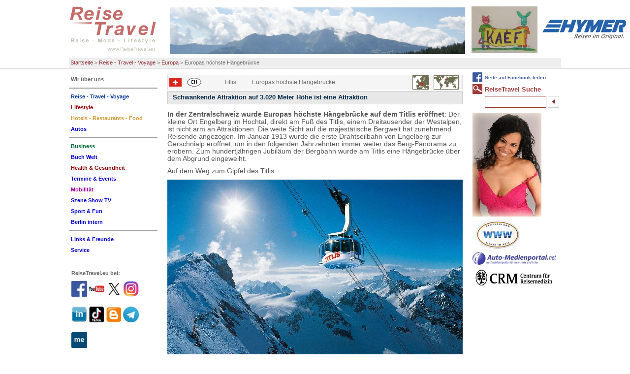

--- FILE ---
content_type: text/html; charset=utf-8
request_url: https://www.reisetravel.eu/reise-travel-voyage/europa/europas-hoechste-haengebruecke.html
body_size: 12791
content:
<!DOCTYPE html
    PUBLIC "-//W3C//DTD XHTML 1.0 Transitional//EN"
    "http://www.w3.org/TR/xhtml1/DTD/xhtml1-transitional.dtd">
<html xml:lang="de" lang="de" xmlns="http://www.w3.org/1999/xhtml">
<head>

<meta http-equiv="Content-Type" content="text/html; charset=utf-8" />
<!-- 
	This website is powered by TYPO3 - inspiring people to share!
	TYPO3 is a free open source Content Management Framework initially created by Kasper Skaarhoj and licensed under GNU/GPL.
	TYPO3 is copyright 1998-2017 of Kasper Skaarhoj. Extensions are copyright of their respective owners.
	Information and contribution at http://typo3.org/
-->

<base href="https://www.reisetravel.eu/" />


<meta name="generator" content="TYPO3 CMS" />
<meta name="robots" content="all" />


<link rel="stylesheet" type="text/css" href="typo3temp/stylesheet_346e66b510.css?1598110125" media="all" />
<link rel="stylesheet" type="text/css" href="typo3conf/ext/tipafriend_plus/res/tipafriend_plus.css?1449228668" media="all" />
<link rel="stylesheet" type="text/css" href="fileadmin/HP/css/reisetravel.css?1435406977" media="all" />
<link rel="stylesheet" type="text/css" href="fileadmin/HP/css/browserfix/safari.css?1457658674" media="all" />



<script src="typo3temp/javascript_dd82474708.js?1598110125" type="text/javascript"></script>


<title>Europas höchste Hängebrücke</title>		  <!-- Global site tag (gtag.js) - Google Analytics -->
		  <script async src="https://www.googletagmanager.com/gtag/js?id=G-9X63ED2PHR"></script>
			<script>
			window.dataLayer = window.dataLayer || [];
			function gtag(){dataLayer.push(arguments);}
			gtag('js', new Date());

			gtag('config', 'G-9X63ED2PHR');
			</script>

      <meta http-equiv="X-UA-Compatible" content="IE=8" />
      <meta http-equiv="imagetoolbar" content="no" />
<meta name="description" content="Europas höchste Hängebrücke. Der kleine Ort Engelberg im Hochtal, direkt am Fuß des Titlis, einem Dreitausender der Westalpen, ist nicht arm an Attraktionen. Die weite Sicht auf die majestätische Bergwelt hat zunehmend Reisende angezogen, 


 In der Zentralschweiz wurde Europas höchste Hängebrücke auf dem Titlis eröffnet," /><meta name="keywords" content="Europas höchste Hängebrücke, Europas höchste Hängebrücke, Titlis, Reise, Mode, Lifestyle, Reise, Mode, Lifestyle" /><script type="text/javascript" src="fileadmin/HP/js/TweenMax.min.js"></script><script type="text/javascript" src="fileadmin/HP/js/jquery-1.11.2.min.js"></script><script type="text/javascript" src="fileadmin/HP/js/jquery.scrollmagic.min.js"></script><script type="text/javascript" src="fileadmin/HP/js/extend.js"></script>      <link rel="shortcut icon" href="/favicon.ico" type="image/x-icon" /><meta name="viewport" content="width=device-width, initial-scale=1.0"><link rel="stylesheet" href="typo3conf/ext/perfectlightbox/res/css/slightbox.css" type="text/css" media="screen,projection" /><script type="text/javascript" src="typo3conf/ext/perfectlightbox/res/js/prototype.1.7.0.yui.js"></script>
<script type="text/javascript" src="typo3conf/ext/perfectlightbox/res/js/scriptaculous.js?load=effects,builder"></script><script type="text/javascript" src="typo3conf/ext/perfectlightbox/res/js/lightbox.2.0.5.yui.js"></script><script type="text/javascript">
	LightboxOptions.borderSize = 10;
	LightboxOptions.resizeSpeed = 400;
	LightboxOptions.overlayOpacity = 0.8;
	LightboxOptions.loop = true;
	LightboxOptions.allowSave = false;
	LightboxOptions.slideshowAutoplay = false;
	LightboxOptions.slideshowInterval = 5000;
	LightboxOptions.slideshowAutoclose = true;
	LightboxOptions.labelImage = 'Bild';
	LightboxOptions.labelOf = 'von';</script>
</head>
<body>

<div id="pageHeader"><div id="headerBox"><!-- ###PAGE_HEADER### begin -->

<div class="logo">
<a href="/index.php"><img src="fileadmin/HP/images/reisetravel-logo.gif" alt="logo" title="Zurück zur Startseite" id="logoImg" /></a>
<a href="reise-travel-voyage/europa/europas-hoechste-haengebruecke.html#mainNav"><img id="mobileNavBtn" src="fileadmin/HP/images/Nav/mobileNavOut.png" /></a>
</div><!-- div class="logo" -->


<span class="ads"><!-- ###ADS### begin -->

<a href="wir-ueber-uns/wer-ist-reisetravel.html"><img src="fileadmin/Fotos/Agentur/RT-L-Titel/alberg.jpg" width="600" height="95"  id="themeImg"  alt=""  border="0" /></a>

<a href="szene-show-tv/news/reisetravel-comics-von-kaef.html"><img src="fileadmin/RT/RT_fundus/flogos/Kaef_Logo_Kaef.jpg" width="134" height="95"   alt=""  border="0" /></a><a href="http://www.hymer.de" target="_top"><img src="fileadmin/RT/RT_fundus/logos/hymer.jpg" width="170" height="40"   alt=""  border="0" /></a><a href="reise-travel-voyage/news/breaking-news-kaef-comics-von-reisetraveleu-nicht-nur-fuer-insider.html"><img src="fileadmin/RT/RT_fundus/flogos/Kael_F_ReiseTravel.JPG" width="133" height="95"   alt=""  border="0" /></a>
<!-- ###ADS### end --></span><!-- span class="ads" -->

<div class="breadcrumbs"><ul><li><a href="https://www.reisetravel.eu/">Startseite</a>&nbsp;&gt;&nbsp;</li><li><a href="reise-travel-voyage/news.html">Reise - Travel - Voyage</a>&nbsp;&gt;&nbsp;</li><li><a href="reise-travel-voyage/europa.html">Europa</a>&nbsp;&gt;&nbsp;</li><li>Europas höchste Hängebrücke</li></ul></div><!-- div class="breadcrumbs" -->
<!-- ###PAGE_HEADER### end --></div></div><!-- div class="pageHeader" -->


<div id="all">

<!--TYPO3SEARCH_begin-->
<div class="content">
<div class="box"><table class="directory sub" border="0" cellspacing="0" cellpadding="0"><tr><td class="flags"><img src="fileadmin/RT/RT_fundus/flags/schweiz.gif"/></td><td class="flags"><img src="fileadmin/RT/RT_fundus/signs/ch.gif"/></td><td class="flags"><img src="fileadmin/RT/RT_fundus/flags/clear.gif"/></td><td><span class="label">Titlis</span></td><td class="dirlink"><span class="dirlink">Europas höchste Hängebrücke</span></td><td class="maps"><img src="fileadmin/RT/RT_fundus/maps/schweiz.gif" /></td></tr></table><div id="c7368" class="csc-default"><div class="csc-header csc-header-n1"><h1 class="csc-firstHeader">Schwankende Attraktion auf 3.020 Meter Höhe ist eine Attraktion</h1></div><div class="csc-textpic-text"><p class="bodytext"><strong>In der Zentralschweiz wurde Europas höchste Hängebrücke auf dem Titlis eröffnet</strong>: Der kleine Ort Engelberg im Hochtal, direkt am Fuß des Titlis, einem Dreitausender der Westalpen, ist nicht arm an Attraktionen. Die weite Sicht auf die majestätische Bergwelt hat zunehmend Reisende angezogen. Im Januar 1913 wurde die erste Drahtseilbahn von Engelberg zur Gerschnialp eröffnet, um in den folgenden Jahrzehnten immer weiter das Berg-Panorama zu erobern. Zum hundertjährigen Jubiläum der Bergbahn wurde am Titlis eine Hängebrücke über dem Abgrund eingeweiht.</p>
<p class="bodytext">Auf dem Weg zum Gipfel des Titlis</p>
<p class="bodytext"><img title="Titlis Hängebrücke" src="fileadmin/RT/RT-Archiv/Reise/europa/RTEmagicC_Titlis_Engelberg__Rotair__1_.jpg.jpg" alt="Titlis Hängebrücke" /></p>
<p class="bodytext"><strong>Mit der Rotair Bahn zum Gipfel</strong>: Bereits der Weg zu dem Abenteuer auf dem Gletscherberg ist ein Abenteuer. Von den Parkplätzen in Engelberg führen Gondeln auf den Titlis. Auch jetzt im Mai drängen sich in den Gondeln zwischen den Touristen viele Skifahrer und vor allem junge Leute mit Snowboards. Noch sind unter den Wolken wundervolle Sichten auf Engelberg mit seiner Umgebung zu erhaschen. Doch auf über 2000 Meter Höhe herrscht der Nebel total. Aber die zumeist einheimischen Skifahrer lassen sich die Laune nicht verderben. „Bei dem Wetter haben wir mehr Platz auf den Pisten“ lautet ihr Kommentar.</p>
<p class="bodytext">Nach ungefähr einer halben Stunde Fahrt steht der letzte Abschnitt bis zum Gipfel bevor. Die Besucher legen diese Strecke in der Rotair Bahn zurück, der ersten drehbaren Luftseilbahn der Welt. Während der Fahrt zum Titlis dreht sich der Innenraum der Gondel einmal um die eigene Achse. Als die Endstation erreicht ist, drängen alle Fahrgäste aus der Bergstation Richtung Gletscher. Und nur wenige hundert Meter von der Station entfernt, da wartet die neue Attraktion: eine einhundert Meter lange Hängebrücke aus Metall, die leicht schwankt, wenn sie betreten wird. Sie hat sich den Titel „Höchste Hängebrücke Europas“ erobert. Von ihr blickt der Besucher bei guter Sicht 500 Meter in die Tiefe, jetzt Anfang Mai bei Nebel ist der Nervenkitzel etwas ausgebremst und alles leider in Watte gepackt.</p>
<p class="bodytext"><strong>Die einhundert Meter lange Hängebrücke: </strong>Europarekord kein Selbstzweck: Im Sommer 2011 habe ich mich an der Südwand abgeseilt und festgestellt, dass die einzige Möglichkeit für einen Rundweg auf dem Titlis künftig nur eine Hängebrücke darstellt“, erzählt Peter Reinle. Er ist Marketingleiter und einer der stellvertretenden Geschäftsführer der Titlis Bergbahnen. Der „Europarekord“ der Brücke war also kein Selbstzweck, sondern ein Puzzleteil für insgesamt mehr Panoramasichten. Die größte Herausforderung stellten beim Bauen auf 3000 Meter Höhe die Wetterverhältnisse dar. Es habe Tage gegeben, so Reinle, da konnten die hoch dotierten Experten der Schweizer Firma Gasser Felstechnik keine Anker in den Felsen setzen, sondern haben erst einmal Schnee geschaufelt.</p>
<p class="bodytext">Recht schwierig gestaltete sich auch der Transport des Materials. Aus Gründen der Ökologie und der Kosten wurde auf den Einsatz von Helikoptern weitgehend verzichtet. Deshalb fuhr nach Betriebsschluss die Bergbahn am Abend und in der Nacht. Die Stahlseile der Brücke halten Felsanker, die neun Meter tief in das Gestein getrieben wurden. „Wir schufen hier ein Bauwerk, das Jahrhunderte halten wird“, ist Reinle überzeugt. Die Belastungsgrenze der Brücke liege bei 300 Tonnen Schnee und einem gleichzeitig tobenden Sturm mit 200 Stundenkilometer. „Den ganzen Winter war unsere Brücke bei stürmischem Wind schneefrei und die höchste Windgeschwindigkeit lag bei 170 Stundenkilometer - also keine Gefahr.“ Außerdem wird bei Sturm ab 100 Stundenkilometer die Brücke gesperrt und auch die Bergbahn stellt den Betrieb ein.</p>
<p class="bodytext">&quot;Rodeln auf dem Gletscher&quot; Marketingleiter <strong>Peter Reinle</strong></p>
<p class="bodytext">Der Gang über die Hängebrücke ist im Preis mit inbegriffen, die weitere Fahrt mit dem Sessellift Ice-Flyer kostenpflichtig. Die Sicht an diesem Tag im Mai wird durch einen Nebelvorhang verdeckt und Schneegriesel fällt ohne Unterlass vom Himmel. Doch die Touristen, darunter viele aus Asien, lassen sich nicht davon abhalten, auf dem Gletscher in bunte Snow-tubes zu steigen. Rund 30 Sekunden dauert eine Rutschpartie. Insgesamt machen sich zwei große Gästegruppen auf den Weg hinauf zum Titlis. Das sind zum einen die Touristen aus Übersee, vor allem aus Indien und China, zunehmend auch Brasilien, die auf ihrer Europatour hier Station machen. Und zum anderen kommen viele Schweizer zum Berg, Touristen aus ganz Europa und darunter viele Deutsche.</p>
<p class="bodytext">Die höchstgelegene Hängebrücke in Europa wird sicherlich dazu beitragen, dass der Strom der Touristen zum Gipfel des Titlis anhält. Titlis zählt neben dem Jungfrau-Joch im Berner Land zu den zwei führenden Bergzielen im internationalen Tourismus.</p>
<p class="bodytext">Hobby-Bergsteiger Peter Reinle sind die Visionen nicht ausgegangen. Bis 2020 werden die Bergbahnen Titlis etwa 100 Millionen Franken vor allem in den Berg investieren. Die Zahl der Besucher soll allerdings nicht erhöht werden. <a href="http://www.titlis.ch/" target="_blank">www.titlis.ch</a></p>
<p class="bodytext">Ein Beitrag für <strong>ReiseTravel</strong> von Ronald Keusch. Fotos: bergbahn titlis</p>
<p class="bodytext"><img style="padding-bottom: 10px; padding-left: 5px; padding-right: 10px; float: left; padding-top: 5px;" title="Ronald Keusch ReiseTravel" src="fileadmin/Fotos/Redakteure/RK/A-Keusch.JPG" alt="Ronald Keusch " width="106" height="80" /> </p>
<p class="bodytext">Unser Autor ist freier Journalist mit dem Schwerpunkt Tourismus, er lebt und arbeitet in Berlin.  <br />Sehr geehrte <strong>ReiseTravel</strong> User, bitte schreiben Sie uns Ihre Meinung, senden uns Ihre Fragen oder Wünsche. Vielen Dank. Ihr <strong>ReiseTravel </strong>Team: <a href="javascript:linkTo_UnCryptMailto('nbjmup+gffecbdlAsfjtfusbwfm/fv');">feedback@reisetravel.eu</a></p></div></div><div class="rssButton"><a href="rss/rss-feed.html">ReiseTravel RSS-Feed:<br /><img src="fileadmin/templates/images/rss.png" alt="RSS-Logo" /></a></div><div class="csc-header rubrik7"><h1 class="rubrik7">ReiseTravel aktuell:</h1></div><table class="directory nTkum"><tr><td class="flags XXX"><img src="fileadmin/RT/RT_fundus/flags/europa.gif"/></td><td class="flags"><img src="fileadmin/RT/RT_fundus/signs/d.gif"/></td><td class="flags"><img src="fileadmin/RT/RT_fundus/flags/berlin.gif"/></td><td class="flags"><span class="label">Berlin</span></td><td class="dirlink"><span class="dirlink"><a href="reise-travel-voyage/news/toi-toi-toi-2026-es-lebe-das-neue.html#c12088">Toi, toi, toi 2026 – Es lebe das Neue!</a></span></td><td class="maps"><img src="fileadmin/RT/RT_fundus/maps/video.gif" /></td></tr><tr><td colspan="6"><p class="bodytext">Alles wird teurer. Dennoch bleiben wir optimistisch. Unser Blick richtet sich nach vorn.
Liebe User, Partner und Freunde von ReiseTravel, sehr...</p></td></tr><tr><td class="flags XXX"><img src="fileadmin/RT/RT_fundus/flags/griechenland.gif"/></td><td class="flags"><img src="fileadmin/RT/RT_fundus/signs/gr.gif"/></td><td class="flags"><img src="fileadmin/RT/RT_fundus/flags/athen.gif"/></td><td class="flags"><span class="label">Rhodos</span></td><td class="dirlink"><span class="dirlink"><a href="reise-travel-voyage/news/rhodos-aegaeis-tour-mit-rsd.html#c13061">Rhodos &amp; Ägäis Tour mit RSD</a></span></td><td class="maps"><img src="fileadmin/RT/RT_fundus/maps/video.gif" /></td></tr><tr><td colspan="6"><p class="bodytext">Rhodos: Willkommen auf der Insel des Sonnengottes. Die gr&ouml;&szlig;te der griechischen Dodekanes-Inseln, ist f&uuml;r ihre Strandorte, antiken...</p></td></tr><tr><td class="flags XXX"><img src="fileadmin/RT/RT_fundus/flags/oesterreich.gif"/></td><td class="flags"><img src="fileadmin/RT/RT_fundus/signs/a.gif"/></td><td class="flags"><img src="fileadmin/RT/RT_fundus/flags/salzburg.gif"/></td><td class="flags"><span class="label">Saalfelden</span></td><td class="dirlink"><span class="dirlink"><a href="lifestyle/news-mode-lifestyle/goes4x4-terrox-world-media-launch.html#c13014">GOES4x4 Terrox World Media Launch</a></span></td><td class="maps"><img src="fileadmin/RT/RT_fundus/maps/video.gif" /></td></tr><tr><td colspan="6"><p class="bodytext">Trainieren, Pr&auml;sentieren, Testen: Drei Weltneuheiten&nbsp;wurden vorgestellt GOES Terrox 1000, GOES Terrox 500 sowie das...</p></td></tr><tr><td class="flags XXX"><img src="fileadmin/RT/RT_fundus/flags/deutschland.gif"/></td><td class="flags"><img src="fileadmin/RT/RT_fundus/signs/d.gif"/></td><td class="flags"><img src="fileadmin/RT/RT_fundus/flags/berlin.gif"/></td><td class="flags"><span class="label">Prof.Dr.Klaus Kocks</span></td><td class="dirlink"><span class="dirlink"><a href="lifestyle/news-mode-lifestyle/klaus-kocks-logbuch.html#c12434">Klaus Kocks Logbuch</a></span></td><td class="maps"><img src="fileadmin/RT/RT_fundus/maps/deutschland.gif" /></td></tr><tr><td colspan="6"><p class="bodytext">Prof. Dr. Klaus Kocks - Logbuch

Unser Autor Prof. Dr. Klaus Kocks ist Kommunikationsberater (Cato der &Auml;ltere) von Beruf &amp; Autor aus...</p></td></tr><tr><td class="flags XXX"><img src="fileadmin/RT/RT_fundus/flags/tuerkei.gif"/></td><td class="flags"><img src="fileadmin/RT/RT_fundus/signs/tr.gif"/></td><td class="flags"><img src="fileadmin/RT/RT_fundus/flags/istanbul.gif"/></td><td class="flags"><span class="label">Istanbul</span></td><td class="dirlink"><span class="dirlink"><a href="hotels-restaurants-food/news-hotel-restaurants/istanbul-eine-stadt-die-niemals-schlaeft.html#c13050">Istanbul - eine Stadt die niemals schläft</a></span></td><td class="maps"><img src="fileadmin/RT/RT_fundus/maps/video.gif" /></td></tr><tr><td colspan="6"><p class="bodytext">Istanbul bietet&nbsp;eine&nbsp;Vielzahl&nbsp;von&nbsp;Aktivit&auml;ten&nbsp;und&nbsp;kulinarischen&nbsp;Gen&uuml;ssen. Touristen kommen voll auf ihre...</p></td></tr><tr><td class="flags XXX"><img src="fileadmin/RT/RT_fundus/flags/italien.gif"/></td><td class="flags"><img src="fileadmin/RT/RT_fundus/signs/i.gif"/></td><td class="flags"><img src="fileadmin/RT/RT_fundus/flags/bozen.gif"/></td><td class="flags"><span class="label">Eggental</span></td><td class="dirlink"><span class="dirlink"><a href="hotels-restaurants-food/news-hotel-restaurants/extravaganz-in-maerchenhafter-kulisse.html#c12937">Extravaganz in märchenhafter Kulisse</a></span></td><td class="maps"><img src="fileadmin/RT/RT_fundus/maps/italien.gif" /></td></tr><tr><td colspan="6"><p class="bodytext">Innere Werte. Gut, auf den ersten Blick wirkt das br&auml;unlich dunkle Geb&auml;ude wie ein vom blauen Himmel auf die gr&uuml;ne Wiese gefallener...</p></td></tr><tr><td class="flags XXX"><img src="fileadmin/RT/RT_fundus/flags/deutschland.gif"/></td><td class="flags"><img src="fileadmin/RT/RT_fundus/signs/d.gif"/></td><td class="flags"><img src="fileadmin/RT/RT_fundus/flags/bayern.gif"/></td><td class="flags"><span class="label">München</span></td><td class="dirlink"><span class="dirlink"><a href="autos/top-20-modelle/iaa-moblity-2025.html#c13009">IAA MOBLITY 2025</a></span></td><td class="maps"><img src="fileadmin/RT/RT_fundus/maps/deutschland.gif" /></td></tr><tr><td colspan="6"><p class="bodytext">Am Stand von BMW konnte man kaum die Autos sehen, soviel Zuschauer warteten geduldig. Bundeskanzler Friedrich Merz stieg in den neun iX3. BMW und...</p></td></tr><tr><td class="flags XXX"><img src="fileadmin/RT/RT_fundus/flags/deutschland.gif"/></td><td class="flags"><img src="fileadmin/RT/RT_fundus/signs/d.gif"/></td><td class="flags"><img src="fileadmin/RT/RT_fundus/flags/berlin.gif"/></td><td class="flags"><span class="label">Grünheide</span></td><td class="dirlink"><span class="dirlink"><a href="autos/top-20-modelle/tesla-cybertruck.html#c12751">Tesla Cybertruck</a></span></td><td class="maps"><img src="fileadmin/RT/RT_fundus/maps/deutschland.gif" /></td></tr><tr><td colspan="6"><p class="bodytext">Mall of Berlin: Das au&szlig;ergew&ouml;hnlich futuristische Design des Cybertruck ist ganz von Cyberpunk-&Auml;sthetik inspiriert. Bekannt aus den...</p></td></tr><tr><td class="flags XXX"><img src="fileadmin/RT/RT_fundus/flags/deutschland.gif"/></td><td class="flags"><img src="fileadmin/RT/RT_fundus/signs/d.gif"/></td><td class="flags"><img src="fileadmin/RT/RT_fundus/flags/niederlande.gif"/></td><td class="flags"><span class="label">Berlin</span></td><td class="dirlink"><span class="dirlink"><a href="business/news-tourismus-und-reise/niederlande-feiern-75-jahre-gruene-woche.html#c13075">Niederlande feiern 75 Jahre Grüne Woche</a></span></td><td class="maps"><img src="fileadmin/RT/RT_fundus/maps/deutschland.gif" /></td></tr><tr><td colspan="6"><p class="bodytext">Unter dem Thema &bdquo;Farming the Future&ldquo; zeigten die Niederlande wie zukunftsf&auml;hige Landwirtschaft, regionale Produkte und Erlebnisse im...</p></td></tr><tr><td class="flags XXX"><img src="fileadmin/RT/RT_fundus/flags/polen.gif"/></td><td class="flags"><img src="fileadmin/RT/RT_fundus/signs/pl.gif"/></td><td class="flags"><img src="fileadmin/RT/RT_fundus/flags/clear.gif"/></td><td class="flags"><span class="label">Kolberg</span></td><td class="dirlink"><span class="dirlink"><a href="business/news-tourismus-und-reise/rathaus-kolberg-kolobrzeg.html#c13045">Rathaus Kolberg Kolobrzeg</a></span></td><td class="maps"><img src="fileadmin/RT/RT_fundus/maps/video.gif" /></td></tr><tr><td colspan="6"><p class="bodytext">Karl Friedrich Schinkel (1781&ndash;1841) war ein bedeutender preu&szlig;ischer Architekt, Baubeamter und Maler. Er gilt als der &bdquo;Baumeister...</p></td></tr></table></div><!-- div class="box" -->
<div class="googlebox"></div><!-- div class="googlebox" -->
</div><!-- div class="content" -->

<div class="left">
<div class="nav"><div class="cM" id="mainNav"><ul><li><a href="wir-ueber-uns/wer-ist-reisetravel.html"><span class="nav5858">Wir über uns</span></a><ul><li><a href="wir-ueber-uns/wer-ist-reisetravel.html"><span class="nav4346">Wer ist ReiseTravel</span></a></li></ul></li><li><hr class="spacer5859" /></li><li class="active"><a href="reise-travel-voyage/news.html"><span class="nav7">Reise - Travel - Voyage</span></a><ul><li><a href="reise-travel-voyage/news.html"><span class="nav69">NEWS</span></a></li><li><a href="reise-travel-voyage/editorial.html"><span class="nav70">Editorial</span></a></li><li><a href="reise-travel-voyage/kommentar.html"><span class="nav68">Kommentar</span></a></li><li><a href="reise-travel-voyage/a-oesterreich.html"><span class="nav991">A - Oesterreich</span></a></li><li><a href="reise-travel-voyage/d-deutschland.html"><span class="nav1002">D - Deutschland</span></a></li><li class="active"><a href="reise-travel-voyage/europa.html"><span class="nav67">Europa</span></a></li><li><a href="reise-travel-voyage/amerika-kontinent.html"><span class="nav247">Amerika Kontinent</span></a></li><li><a href="reise-travel-voyage/reise-weltweit.html"><span class="nav65">Reise weltweit</span></a></li><li><a href="reise-travel-voyage/reise-tipps.html"><span class="nav73">Reise Tipps</span></a></li><li><a href="reise-travel-voyage/archiv.html"><span class="nav71">Archiv</span></a></li></ul></li><li><a href="lifestyle/news-mode-lifestyle.html"><span class="nav4">Lifestyle</span></a><ul><li><a href="lifestyle/news-mode-lifestyle.html"><span class="nav114">NEWS - Mode &amp; Lifestyle</span></a></li><li><a href="lifestyle/savoir-vivre.html"><span class="nav2967">Savoir Vivre</span></a></li><li><a href="lifestyle/abenteuer-events.html"><span class="nav1730">Abenteuer &amp; Events</span></a></li><li><a href="lifestyle/living-styling.html"><span class="nav118">Living &amp; Styling</span></a></li><li><a href="lifestyle/personen-portraits.html"><span class="nav2962">Personen &amp; Portraits</span></a></li><li><a href="lifestyle/gabis-tagebuch-by-reisetraveleu.html"><span class="nav12389">Gabis Tagebuch by ReiseTravel.eu</span></a></li><li><a href="lifestyle/redewendungen.html"><span class="nav9499">Redewendungen</span></a></li><li><a href="lifestyle/haus-garten-shopping.html"><span class="nav7139">Haus - Garten - Shopping</span></a></li><li><a href="lifestyle/archiv.html"><span class="nav7150">Archiv</span></a></li><li><a href="lifestyle/gabis-corona-tagebuch.html"><span class="nav11296">Gabis Corona Tagebuch</span></a></li></ul></li><li><a href="hotels-restaurants-food/news-hotel-restaurants.html"><span class="nav5">Hotels - Restaurants - Food</span></a><ul><li><a href="hotels-restaurants-food/news-hotel-restaurants.html"><span class="nav101">NEWS Hotel &amp; Restaurants</span></a></li><li><a href="hotels-restaurants-food/reisen-speisen.html"><span class="nav7552">Reisen &amp; Speisen</span></a></li><li><a href="hotels-restaurants-food/a-hotels-restaurants.html"><span class="nav7496">A - Hotels &amp; Restaurants</span></a></li><li><a href="hotels-restaurants-food/d-hotels-restaurants.html"><span class="nav7446">D - Hotels &amp; Restaurants</span></a></li><li><a href="hotels-restaurants-food/hospitality-weltweit.html"><span class="nav7397">Hospitality weltweit</span></a></li><li><a href="hotels-restaurants-food/essen-trinken.html"><span class="nav7330">Essen &amp; Trinken</span></a></li><li><a href="hotels-restaurants-food/kitchen-koch-kunst-meister.html"><span class="nav12080">Kitchen Koch Kunst Meister</span></a></li><li><a href="hotels-restaurants-food/wein-genuss.html"><span class="nav7194">Wein &amp; Genuss</span></a></li><li><a href="hotels-restaurants-food/koch-rezepte-buecher.html"><span class="nav11597">Koch-Rezepte &amp; Bücher</span></a></li><li><a href="hotels-restaurants-food/management-in-hr.html"><span class="nav7160">Management in H&amp;R</span></a></li><li><a href="hotels-restaurants-food/archiv.html"><span class="nav103">Archiv</span></a></li></ul></li><li><a href="autos/top-20-modelle.html"><span class="nav4035">Autos</span></a><ul><li><a href="autos/top-20-modelle.html"><span class="nav4036">TOP 20 Modelle</span></a></li><li><a href="autos/auto-test.html"><span class="nav7671">Auto Test</span></a></li><li><a href="autos/jahres-wagen.html"><span class="nav7639">Jahres Wagen</span></a></li><li><a href="autos/krad-van-bus.html"><span class="nav7619">Krad - Van - Bus</span></a></li><li><a href="autos/auto-archiv.html"><span class="nav6839">Auto Archiv</span></a></li></ul></li><li><hr class="spacer549" /></li><li><a href="business/news-tourismus-und-reise.html"><span class="nav3">Business</span></a><ul><li><a href="business/news-tourismus-und-reise.html"><span class="nav129">NEWS Tourismus und Reise</span></a></li><li><a href="business/itb-2026.html"><span class="nav12495">ITB 2026</span></a></li><li><a href="business/messe-maerkte.html"><span class="nav127">Messe &amp; Märkte</span></a></li><li><a href="business/destinationen.html"><span class="nav6859">Destinationen</span></a></li><li><a href="business/touristik-special.html"><span class="nav7771">Touristik - special</span></a></li><li><a href="business/specials.html"><span class="nav132">Specials</span></a></li><li><a href="business/mice.html"><span class="nav8880">MICE</span></a></li><li><a href="business/ratgeber.html"><span class="nav9559">Ratgeber</span></a></li><li><a href="business/kaufberatung-technik.html"><span class="nav123">Kaufberatung Technik</span></a></li><li><a href="business/corona-covid-19-archiv.html"><span class="nav11316">Corona COVID-19 Archiv</span></a></li><li><a href="business/itb-berlin-archiv.html"><span class="nav9527">ITB Berlin Archiv</span></a></li><li><a href="business/archiv.html"><span class="nav131">Archiv</span></a></li></ul></li><li><a href="buch-welt/top-10-buch-titel-reisetravel.html"><span class="nav4044">Buch Welt</span></a><ul><li><a href="buch-welt/top-10-buch-titel-reisetravel.html"><span class="nav4045">TOP 10 Buch Titel ReiseTravel</span></a></li><li><a href="buch-welt/buch-aktuell.html"><span class="nav7849">Buch aktuell</span></a></li><li><a href="buch-welt/kunst-kultur-architektur.html"><span class="nav6910">Kunst Kultur Architektur</span></a></li><li><a href="buch-welt/musik-show.html"><span class="nav9251">Musik &amp; Show</span></a></li><li><a href="buch-welt/kulinarik-food.html"><span class="nav4249">Kulinarik &amp; Food</span></a></li><li><a href="buch-welt/active-abenteuer-fun.html"><span class="nav4255">Active Abenteuer Fun</span></a></li><li><a href="buch-welt/sachbuch-business.html"><span class="nav5616">Sachbuch Business</span></a></li><li><a href="buch-welt/fachliteratur.html"><span class="nav9263">Fachliteratur</span></a></li><li><a href="buch-welt/wissen-mehr.html"><span class="nav8216">Wissen &amp; mehr</span></a></li><li><a href="buch-welt/thriller-co.html"><span class="nav7828">Thriller &amp; Co.</span></a></li><li><a href="buch-welt/haus-gesundheit.html"><span class="nav4257">Haus &amp; Gesundheit</span></a></li><li><a href="buch-welt/ratgeber.html"><span class="nav10621">Ratgeber</span></a></li><li><a href="buch-welt/reise-guide.html"><span class="nav4048">Reise - Guide</span></a></li><li><a href="buch-welt/young-people.html"><span class="nav11742">Young people</span></a></li><li><a href="buch-welt/herz-schmerz.html"><span class="nav5972">Herz &amp; Schmerz</span></a></li><li><a href="buch-welt/hoerbuch-cds.html"><span class="nav10325">Hörbuch &amp; CDs</span></a></li><li><a href="buch-welt/atlanten-bildband.html"><span class="nav11283">Atlanten - Bildband</span></a></li><li><a href="buch-welt/schmoekern-stoebern.html"><span class="nav11285">Schmökern &amp; Stöbern</span></a></li><li><a href="buch-welt/antiquariat.html"><span class="nav9847">Antiquariat</span></a></li><li><a href="buch-welt/thriller-co-archiv.html"><span class="nav9879">Thriller &amp; Co - Archiv</span></a></li><li><a href="buch-welt/archiv.html"><span class="nav7822">Archiv</span></a></li></ul></li><li><a href="health-gesundheit/news-gesund-im-leben.html"><span class="nav5663">Health &amp; Gesundheit</span></a><ul><li><a href="health-gesundheit/news-gesund-im-leben.html"><span class="nav5665">NEWS Gesund im Leben</span></a></li><li><a href="health-gesundheit/spa-wellness-kur-reha-meditation.html"><span class="nav7902">Spa Wellness Kur Reha Meditation</span></a></li><li><a href="health-gesundheit/sprechstunde.html"><span class="nav7886">Sprechstunde</span></a></li><li><a href="health-gesundheit/reise-medizin.html"><span class="nav7878">Reise-Medizin</span></a></li><li><a href="health-gesundheit/archiv.html"><span class="nav7876">Archiv</span></a></li></ul></li><li><a href="termine-events/news-und-termine-in-der-szene.html"><span class="nav3207">Termine &amp; Events</span></a><ul><li><a href="termine-events/news-und-termine-in-der-szene.html"><span class="nav3293">NEWS und Termine in der Szene</span></a></li><li><a href="termine-events/events.html"><span class="nav3289">Events</span></a></li><li><a href="termine-events/archiv.html"><span class="nav110">Archiv</span></a></li></ul></li><li><a href="mobilitaet/news-mobil-auf-reisen.html"><span class="nav6">Mobilität</span></a><ul><li><a href="mobilitaet/news-mobil-auf-reisen.html"><span class="nav87">NEWS Mobil auf Reisen</span></a></li><li><a href="mobilitaet/guides.html"><span class="nav7989">Guides</span></a></li><li><a href="mobilitaet/verkehr-umwelt.html"><span class="nav7969">Verkehr &amp; Umwelt</span></a></li><li><a href="mobilitaet/air-bahn-bus-schiff.html"><span class="nav7946">Air Bahn Bus Schiff</span></a></li><li><a href="mobilitaet/archiv.html"><span class="nav7936">Archiv</span></a></li></ul></li><li><a href="szene-show-tv/news.html"><span class="nav3292">Szene Show TV</span></a><ul><li><a href="szene-show-tv/news.html"><span class="nav6525">News</span></a></li><li><a href="szene-show-tv/show-entertainment.html"><span class="nav8063">Show &amp; Entertainment</span></a></li><li><a href="szene-show-tv/film-tv-theater.html"><span class="nav10739">Film - TV - Theater</span></a></li><li><a href="szene-show-tv/kunst-kultur.html"><span class="nav10741">Kunst &amp; Kultur</span></a></li><li><a href="szene-show-tv/schwarzwald-insider-sabine-zoller-by-reisetraveleu.html"><span class="nav12003">Schwarzwald Insider Sabine Zoller by ReiseTravel.eu</span></a></li><li><a href="szene-show-tv/memories.html"><span class="nav8022">Memories</span></a></li><li><a href="szene-show-tv/archiv.html"><span class="nav8018">Archiv</span></a></li></ul></li><li><a href="sport-fun/news-sport-fun-radeln-wandern.html"><span class="nav3588">Sport &amp; Fun</span></a><ul><li><a href="sport-fun/news-sport-fun-radeln-wandern.html"><span class="nav3827">NEWS Sport Fun Radeln Wandern</span></a></li><li><a href="sport-fun/aktive-fun-show.html"><span class="nav8084">Aktive Fun &amp; Show</span></a></li><li><a href="sport-fun/radeln-wandern.html"><span class="nav8072">Radeln &amp; Wandern</span></a></li><li><a href="sport-fun/archiv.html"><span class="nav8068">Archiv</span></a></li></ul></li><li><a href="berlin-intern/news-berlin-brandenburg.html"><span class="nav3598">Berlin intern</span></a><ul><li><a href="berlin-intern/news-berlin-brandenburg.html"><span class="nav4020">NEWS Berlin &amp; Brandenburg</span></a></li><li><a href="berlin-intern/hauptstadtregion-berlin.html"><span class="nav8128">Hauptstadtregion Berlin</span></a></li><li><a href="berlin-intern/special.html"><span class="nav8116">special</span></a></li><li><a href="berlin-intern/archiv.html"><span class="nav8101">Archiv</span></a></li></ul></li><li><hr class="spacer5848" /></li><li><a href="links-freunde.html"><span class="nav52">Links &amp; Freunde</span></a></li><li><a href="service.html"><span class="nav2">Service</span></a></li></ul></div>

<div class="moreLinks"><div id="c6150" class="csc-default csc-space-before-20 csc-space-after-20"><!-- Google+ -->
<div>ReiseTravel.eu bei:<br/>
<a href="https://www.facebook.com/groups/reisetravel.eu/" style="text-decoration:none;" target="_blank"><img src="fileadmin/RT/RT_fundus/logos/facebook_32x32.png" alt="ReiseTravel auf Facebook" style="border:0;width:32px;height:32px;margin:10px auto;vertical-align: middle;"/></a>
<a href="https://www.youtube.com/channel/UCtOhMRNTh-5NJRX_ABhVecQ" style="text-decoration:none;" target="_blank"><img src="fileadmin/RT/RT_fundus/logos/youtube_32x32.png" alt="ReiseTravel YouTube-Kanal" style="border:0;width:32px;height:32px;margin:10px auto;vertical-align: middle;"/></a>
<a href="https://twitter.com/ReiseTravelEu" style="text-decoration:none;" target="_blank"><img src="fileadmin/RT/RT_fundus/logos/X_logo.jpg" alt="ReiseTravel auf Twitter" style="border:0;width:32px;height:32px;margin:10px auto;vertical-align: middle;"/></a>
<a href="https://www.instagram.com/ReiseTravel.eu/" style="text-decoration:none;" target="_blank"><img src="fileadmin/RT/RT_fundus/logos/instagram.png" alt="reiseTravel auf Instagramm" style="border:0;width:32px;height:32px;margin:10px auto;vertical-align: middle;"/></a>
<a href="https://www.linkedin.com/in/gerald-reisetravel-a444a1b7/" style="text-decoration:none;" target="_blank"><img src="fileadmin/RT/RT_fundus/logos/linkedin_logo32x32.png" alt="ReiseTravel auf LinkedIn" style="border:0;width:32px;height:32px;margin:10px auto;vertical-align: middle;"/></a>
<a href="https://www.tiktok.com/@reisetravelgerald" style="text-decoration:none;" target="_blank"><img src="fileadmin/RT/RT_fundus/logos/tiktok32x32.png" alt="ReiseTravel auf tiktok" style="border:0;width:32px;height:32px;margin:10px auto;vertical-align: middle;"/></a>
<a href="http://reisetraveleu.blogspot.com/" style="text-decoration:none;" target="_blank"><img src="fileadmin/RT/RT_fundus/logos/bloggerlogo32x32.png" alt="ReiseTravel auf blogger" style="border:0;width:32px;height:32px;margin:10px auto;vertical-align: middle;"/></a>
<a href="https://t.me/+lWHYpjS0wfBkZTdi" style="text-decoration:none;" target="_blank"><img src="fileadmin/RT/RT_fundus/logos/Telegram_logo32x32.jpg" alt="ReiseTravel auf Telegramm" style="border:0;width:32px;height:32px;margin:10px auto;vertical-align: middle;"/></a>
<a href="https://about.me/reisetravel" style="text-decoration:none;" target="_blank"><img src="fileadmin/RT/RT_fundus/logos/aboutmelogo32x32.png" alt="ReiseTravel auf about.me" style="border:0;width:32px;height:32px;margin:10px auto;vertical-align: middle;"/></a>
</div>
</div><div id="c19398" class="csc-default"><div class="csc-textpic csc-textpic-left csc-textpic-above csc-textpic-equalheight"><div class="csc-textpic-imagewrap"><div class="csc-textpic-image csc-textpic-last"><a href="https://g.page/r/CSRoO6n03i4QEBM/review" target="_blank" title="Bewerten Sie uns auf Google"><img src="fileadmin/_processed_/csm_googlebewerten_logo_bl_b09aa16153.png" width="160" height="150" alt="Bewerten Sie uns auf Google" border="0" /></a></div></div></div></div><div id="c14137" class="csc-default"><b>ReiseTravel.eu - Video:</b>
<iframe width="170" height="175" src="https://www.youtube.com/embed/+lastest?list=PLKIx3KmdEG7tEWZof12YQGXUv_1oJfwgU" frameborder="0" allowfullscreen></iframe>
<br/><br/></div><div id="c18336" class="csc-default"><div class="csc-textpic csc-textpic-center csc-textpic-above"><div class="csc-textpic-imagewrap"><div class="csc-textpic-center-outer"><div class="csc-textpic-center-inner"><div class="csc-textpic-image csc-textpic-last"><a href="rt-system/horoskop-2026-wie-stehen-die-sterne.html"><img src="fileadmin/RT/RT_fundus/logos/ihrhoroskop_kl02.jpg" width="170" height="25" alt="" border="0" /></a></div></div></div></div></div></div><div id="c3048" class="csc-default"><div class="csc-header csc-header-n5"><h1><a href="http://www.n-tv.de" target="_blank">n-tv Nachrichten</a></h1></div><div class="csc-textpic-text"></div></div><div id="c3621" class="csc-default"><p class="bodytext"><a href="http://www.google.de/" title="Öffnet einen externen Link in einem neuen Fenster" target="_blank" class="external-link-new-window">Google</a></p></div><div id="c13967" class="csc-default"><p class="bodytext"><a href="https://www.bing.com/" title="bing.com" target="_blank">Bing.com</a></p></div><div id="c3565" class="csc-default"><div class="csc-textpic csc-textpic-left csc-textpic-above csc-textpic-border csc-textpic-equalheight"><div class="csc-textpic-imagewrap"><div class="csc-textpic-image csc-textpic-last"><a href="interna/feedback.html"><img src="fileadmin/_processed_/csm_ldiethe2_1ee65d4143.jpg" width="170" height="68" alt="" border="0" /></a></div></div></div></div><div id="c3626" class="csc-default"><p class="bodytext"><a href="http://www.wetteronline.de/" title="Öffnet einen externen Link in einem neuen Fenster" target="_blank" class="external-link-new-window">Wetter weltweit</a></p></div><div id="c9922" class="csc-default"><p class="bodytext"><a href="http://here.com/directions/" title="Öffnet einen externen Link in einem neuen Fenster" target="_blank" class="external-link-new-window">Routenplaner</a></p></div><div id="c6692" class="csc-default"><hr />
<ul>
  <li><a href="http://reisetravel.eu/index.php?id=1177" onfocus="blurLink(this);"><span class="nav1177">Reisetravel - Ihre Startseite</span></a></li>
</ul>
</div></div><!-- div class="moreLinks" -->
</div><!-- div class="nav" -->
</div><!-- div class="left" -->



<div class="right">

<div class="fbShare"><a href="http://www.facebook.com/sharer.php?u=https://www.reisetravel.eu/reise-travel-voyage/europa/europas-hoechste-haengebruecke.html&amp;t=Europas%20h%C3%B6chste%20H%C3%A4ngebr%C3%BCcke" title="Auf Facebook teilen" target="popup" rel="popup" onClick="javascript:open('', 'popup', 'height=426,width=720,location=no')">Seite auf Facebook teilen</a></div>

<div class="topic">
<h2>ReiseTravel Suche</h2>
<form action="index.php?id=3268&amp;lang=de" method="post">
<input type="text" name="tx_indexedsearch[sword]" class="inputsearch" /><input src="fileadmin/templates/rt_2010/images/pfeilleft.gif" name="tx_indexedsearch[submit_button]" type="image" class="searchButton" />
</form>

</div><!-- div class="topic" -->


<div class="topic"><a href="lifestyle/savoir-vivre/promis-intern.html"><img src="fileadmin/RT/RT_fundus/noblesse/ciara009.jpg" width="140" height="211"   alt=""  border="0" /></a><a href="http://www.sicher-im-netz.de" target="_blank"><img src="fileadmin/RT/RT_fundus/logos/sicherimnetz.jpg" width="100" height="62"   alt=""  border="0" /></a><a href="http://www.auto-medienportal.net" target="_blank"><img src="fileadmin/RT/RT_fundus/logos/AM.jpg" width="170" height="26"   alt=""  border="0" /></a><a href="http://www.crm.de" target="_top"><img src="fileadmin/RT/RT_fundus/logos/CRM.jpg" width="170" height="43"   alt=""  border="0" /></a>

</div><!-- div class="topic" -->

<div class="topic">
</div><!-- div class="topic" -->
</div><!-- div class="right" -->


<div class="footer">
&nbsp;<a href="interna/rss.html" id="footer202">RSS</a>&nbsp;|&nbsp;<a href="interna/feedback.html" id="footer61">Feedback</a>&nbsp;|&nbsp;<a href="interna/presse.html" id="footer58">Presse</a>&nbsp;|&nbsp;<a href="interna/karriere.html" id="footer59">Karriere</a>&nbsp;|&nbsp;<a href="interna/sitemap.html" id="footer149">Sitemap</a>&nbsp;|&nbsp;<a href="interna/agb.html" id="footer57">AGB</a>&nbsp;|&nbsp;<a href="interna/datenschutz.html" id="footer11161">Datenschutz</a>&nbsp;|&nbsp;<a href="interna/impressum.html" id="footer56">Impressum</a>&nbsp;|&nbsp;<a href="interna/werbung.html" id="footer12526">Werbung</a>
</div><!-- div class="footer" -->
<!--TYPO3SEARCH_end-->

</div><!-- div class="all" -->

<a href="reise-travel-voyage/europa/europas-hoechste-haengebruecke.html#" id="toTopLink">nach oben</a>

<script type="text/javascript">
$j(window).scroll(function(event){
   $j(toTopLink).css("visibility", "visible");
});
</script>

<!-- Matomo -->
<script type="text/javascript">
  var _paq = window._paq = window._paq || [];
  /* tracker methods like "setCustomDimension" should be called before "trackPageView" */
  _paq.push(["setDoNotTrack", true]);
  _paq.push(["disableCookies"]);
  _paq.push(['trackPageView']);
  _paq.push(['enableLinkTracking']);
  (function() {
    var u="//matomo.reisetravel.eu/";
    _paq.push(['setTrackerUrl', u+'matomo.php']);
    _paq.push(['setSiteId', '1']);
    var d=document, g=d.createElement('script'), s=d.getElementsByTagName('script')[0];
    g.type='text/javascript'; g.async=true; g.src=u+'matomo.js'; s.parentNode.insertBefore(g,s);
  })();
</script>
<noscript><p><img src="//matomo.reisetravel.eu/matomo.php?idsite=1&amp;rec=1" style="border:0;" alt="" /></p></noscript>
<!-- End Matomo Code -->

<script src="fileadmin/HP/js/scrollmagic/header.js?1435367936" type="text/javascript"></script>


</body>
</html>

--- FILE ---
content_type: text/css
request_url: https://www.reisetravel.eu/fileadmin/HP/css/browserfix/safari.css?1457658674
body_size: -9
content:
@media (min-width: 815px)
{
	.nav ul li:hover ul {
		margin-top: -23px !important;	
	}
}